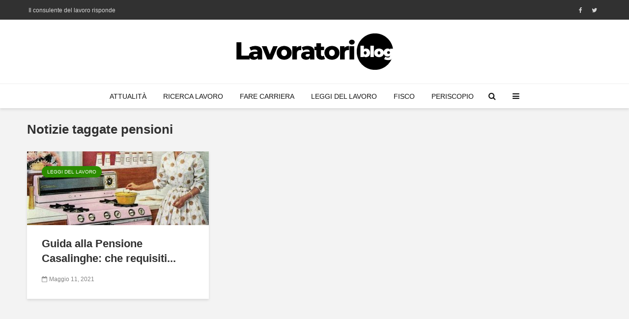

--- FILE ---
content_type: text/html; charset=UTF-8
request_url: https://lavoratori.blog/tag/pensioni/
body_size: 13766
content:
<!DOCTYPE html>
<html lang="it-IT" class="no-js">
<head>
	<meta charset="UTF-8">
	<meta name="viewport" content="width=device-width,initial-scale=1.0">
		<meta name='robots' content='index, follow, max-image-preview:large, max-snippet:-1, max-video-preview:-1' />
	<style>img:is([sizes="auto" i], [sizes^="auto," i]) { contain-intrinsic-size: 3000px 1500px }</style>
	
	<!-- This site is optimized with the Yoast SEO plugin v24.9 - https://yoast.com/wordpress/plugins/seo/ -->
	<title>pensioni - Lavoratori Blog</title>
	<meta name="description" content="News su pensioni: tutti gli aggiornamenti sul tema. Scopri le ultime notizie e tutto quello che devi sapere riguardo pensioni." />
	<link rel="canonical" href="https://lavoratori.blog/tag/pensioni/" />
	<meta property="og:locale" content="it_IT" />
	<meta property="og:type" content="article" />
	<meta property="og:title" content="pensioni - Lavoratori Blog" />
	<meta property="og:description" content="News su pensioni: tutti gli aggiornamenti sul tema. Scopri le ultime notizie e tutto quello che devi sapere riguardo pensioni." />
	<meta property="og:url" content="https://lavoratori.blog/tag/pensioni/" />
	<meta property="og:site_name" content="Lavoratori.Blog" />
	<meta name="twitter:card" content="summary_large_image" />
	<script type="application/ld+json" class="yoast-schema-graph">{"@context":"https://schema.org","@graph":[{"@type":"CollectionPage","@id":"https://lavoratori.blog/tag/pensioni/","url":"https://lavoratori.blog/tag/pensioni/","name":"pensioni - Lavoratori Blog","isPartOf":{"@id":"https://lavoratori.blog/#website"},"primaryImageOfPage":{"@id":"https://lavoratori.blog/tag/pensioni/#primaryimage"},"image":{"@id":"https://lavoratori.blog/tag/pensioni/#primaryimage"},"thumbnailUrl":"https://lavoratori.blog/wp-content/uploads/2021/05/casalinghe.jpg","description":"News su pensioni: tutti gli aggiornamenti sul tema. Scopri le ultime notizie e tutto quello che devi sapere riguardo pensioni.","breadcrumb":{"@id":"https://lavoratori.blog/tag/pensioni/#breadcrumb"},"inLanguage":"it-IT"},{"@type":"ImageObject","inLanguage":"it-IT","@id":"https://lavoratori.blog/tag/pensioni/#primaryimage","url":"https://lavoratori.blog/wp-content/uploads/2021/05/casalinghe.jpg","contentUrl":"https://lavoratori.blog/wp-content/uploads/2021/05/casalinghe.jpg","width":512,"height":384,"caption":"fondo-casalinghe-2021"},{"@type":"BreadcrumbList","@id":"https://lavoratori.blog/tag/pensioni/#breadcrumb","itemListElement":[{"@type":"ListItem","position":1,"name":"Home","item":"https://lavoratori.blog/"},{"@type":"ListItem","position":2,"name":"pensioni"}]},{"@type":"WebSite","@id":"https://lavoratori.blog/#website","url":"https://lavoratori.blog/","name":"Lavoratori.Blog","description":"Il blog sul mondo del lavoro","potentialAction":[{"@type":"SearchAction","target":{"@type":"EntryPoint","urlTemplate":"https://lavoratori.blog/?s={search_term_string}"},"query-input":{"@type":"PropertyValueSpecification","valueRequired":true,"valueName":"search_term_string"}}],"inLanguage":"it-IT"}]}</script>
	<!-- / Yoast SEO plugin. -->


<link rel='dns-prefetch' href='//cdn.iubenda.com' />
<link rel="alternate" type="application/rss+xml" title="Lavoratori.Blog &raquo; Feed" href="https://lavoratori.blog/feed/" />
<link rel="alternate" type="application/rss+xml" title="Lavoratori.Blog &raquo; Feed dei commenti" href="https://lavoratori.blog/comments/feed/" />
<link rel="alternate" type="application/rss+xml" title="Lavoratori.Blog &raquo; pensioni Feed del tag" href="https://lavoratori.blog/tag/pensioni/feed/" />
<script type="text/javascript">
/* <![CDATA[ */
window._wpemojiSettings = {"baseUrl":"https:\/\/s.w.org\/images\/core\/emoji\/16.0.1\/72x72\/","ext":".png","svgUrl":"https:\/\/s.w.org\/images\/core\/emoji\/16.0.1\/svg\/","svgExt":".svg","source":{"concatemoji":"https:\/\/lavoratori.blog\/wp-includes\/js\/wp-emoji-release.min.js?ver=6.8.3"}};
/*! This file is auto-generated */
!function(s,n){var o,i,e;function c(e){try{var t={supportTests:e,timestamp:(new Date).valueOf()};sessionStorage.setItem(o,JSON.stringify(t))}catch(e){}}function p(e,t,n){e.clearRect(0,0,e.canvas.width,e.canvas.height),e.fillText(t,0,0);var t=new Uint32Array(e.getImageData(0,0,e.canvas.width,e.canvas.height).data),a=(e.clearRect(0,0,e.canvas.width,e.canvas.height),e.fillText(n,0,0),new Uint32Array(e.getImageData(0,0,e.canvas.width,e.canvas.height).data));return t.every(function(e,t){return e===a[t]})}function u(e,t){e.clearRect(0,0,e.canvas.width,e.canvas.height),e.fillText(t,0,0);for(var n=e.getImageData(16,16,1,1),a=0;a<n.data.length;a++)if(0!==n.data[a])return!1;return!0}function f(e,t,n,a){switch(t){case"flag":return n(e,"\ud83c\udff3\ufe0f\u200d\u26a7\ufe0f","\ud83c\udff3\ufe0f\u200b\u26a7\ufe0f")?!1:!n(e,"\ud83c\udde8\ud83c\uddf6","\ud83c\udde8\u200b\ud83c\uddf6")&&!n(e,"\ud83c\udff4\udb40\udc67\udb40\udc62\udb40\udc65\udb40\udc6e\udb40\udc67\udb40\udc7f","\ud83c\udff4\u200b\udb40\udc67\u200b\udb40\udc62\u200b\udb40\udc65\u200b\udb40\udc6e\u200b\udb40\udc67\u200b\udb40\udc7f");case"emoji":return!a(e,"\ud83e\udedf")}return!1}function g(e,t,n,a){var r="undefined"!=typeof WorkerGlobalScope&&self instanceof WorkerGlobalScope?new OffscreenCanvas(300,150):s.createElement("canvas"),o=r.getContext("2d",{willReadFrequently:!0}),i=(o.textBaseline="top",o.font="600 32px Arial",{});return e.forEach(function(e){i[e]=t(o,e,n,a)}),i}function t(e){var t=s.createElement("script");t.src=e,t.defer=!0,s.head.appendChild(t)}"undefined"!=typeof Promise&&(o="wpEmojiSettingsSupports",i=["flag","emoji"],n.supports={everything:!0,everythingExceptFlag:!0},e=new Promise(function(e){s.addEventListener("DOMContentLoaded",e,{once:!0})}),new Promise(function(t){var n=function(){try{var e=JSON.parse(sessionStorage.getItem(o));if("object"==typeof e&&"number"==typeof e.timestamp&&(new Date).valueOf()<e.timestamp+604800&&"object"==typeof e.supportTests)return e.supportTests}catch(e){}return null}();if(!n){if("undefined"!=typeof Worker&&"undefined"!=typeof OffscreenCanvas&&"undefined"!=typeof URL&&URL.createObjectURL&&"undefined"!=typeof Blob)try{var e="postMessage("+g.toString()+"("+[JSON.stringify(i),f.toString(),p.toString(),u.toString()].join(",")+"));",a=new Blob([e],{type:"text/javascript"}),r=new Worker(URL.createObjectURL(a),{name:"wpTestEmojiSupports"});return void(r.onmessage=function(e){c(n=e.data),r.terminate(),t(n)})}catch(e){}c(n=g(i,f,p,u))}t(n)}).then(function(e){for(var t in e)n.supports[t]=e[t],n.supports.everything=n.supports.everything&&n.supports[t],"flag"!==t&&(n.supports.everythingExceptFlag=n.supports.everythingExceptFlag&&n.supports[t]);n.supports.everythingExceptFlag=n.supports.everythingExceptFlag&&!n.supports.flag,n.DOMReady=!1,n.readyCallback=function(){n.DOMReady=!0}}).then(function(){return e}).then(function(){var e;n.supports.everything||(n.readyCallback(),(e=n.source||{}).concatemoji?t(e.concatemoji):e.wpemoji&&e.twemoji&&(t(e.twemoji),t(e.wpemoji)))}))}((window,document),window._wpemojiSettings);
/* ]]> */
</script>
<style id='wp-emoji-styles-inline-css' type='text/css'>

	img.wp-smiley, img.emoji {
		display: inline !important;
		border: none !important;
		box-shadow: none !important;
		height: 1em !important;
		width: 1em !important;
		margin: 0 0.07em !important;
		vertical-align: -0.1em !important;
		background: none !important;
		padding: 0 !important;
	}
</style>
<link rel='stylesheet' id='wp-block-library-css' href='https://lavoratori.blog/wp-includes/css/dist/block-library/style.min.css?ver=6.8.3' type='text/css' media='all' />
<style id='classic-theme-styles-inline-css' type='text/css'>
/*! This file is auto-generated */
.wp-block-button__link{color:#fff;background-color:#32373c;border-radius:9999px;box-shadow:none;text-decoration:none;padding:calc(.667em + 2px) calc(1.333em + 2px);font-size:1.125em}.wp-block-file__button{background:#32373c;color:#fff;text-decoration:none}
</style>
<link rel='stylesheet' id='quads-style-css-css' href='https://lavoratori.blog/wp-content/plugins/quick-adsense-reloaded/includes/gutenberg/dist/blocks.style.build.css?ver=2.0.89' type='text/css' media='all' />
<style id='global-styles-inline-css' type='text/css'>
:root{--wp--preset--aspect-ratio--square: 1;--wp--preset--aspect-ratio--4-3: 4/3;--wp--preset--aspect-ratio--3-4: 3/4;--wp--preset--aspect-ratio--3-2: 3/2;--wp--preset--aspect-ratio--2-3: 2/3;--wp--preset--aspect-ratio--16-9: 16/9;--wp--preset--aspect-ratio--9-16: 9/16;--wp--preset--color--black: #000000;--wp--preset--color--cyan-bluish-gray: #abb8c3;--wp--preset--color--white: #ffffff;--wp--preset--color--pale-pink: #f78da7;--wp--preset--color--vivid-red: #cf2e2e;--wp--preset--color--luminous-vivid-orange: #ff6900;--wp--preset--color--luminous-vivid-amber: #fcb900;--wp--preset--color--light-green-cyan: #7bdcb5;--wp--preset--color--vivid-green-cyan: #00d084;--wp--preset--color--pale-cyan-blue: #8ed1fc;--wp--preset--color--vivid-cyan-blue: #0693e3;--wp--preset--color--vivid-purple: #9b51e0;--wp--preset--color--gridlove-acc: #2c8c00;--wp--preset--color--gridlove-meta: #818181;--wp--preset--color--gridlove-txt: #5e5e5e;--wp--preset--color--gridlove-bg: #ffffff;--wp--preset--color--gridlove-highlight-acc: #ffffff;--wp--preset--color--gridlove-highlight-txt: #ffffff;--wp--preset--color--gridlove-highlight-bg: #2c8c00;--wp--preset--gradient--vivid-cyan-blue-to-vivid-purple: linear-gradient(135deg,rgba(6,147,227,1) 0%,rgb(155,81,224) 100%);--wp--preset--gradient--light-green-cyan-to-vivid-green-cyan: linear-gradient(135deg,rgb(122,220,180) 0%,rgb(0,208,130) 100%);--wp--preset--gradient--luminous-vivid-amber-to-luminous-vivid-orange: linear-gradient(135deg,rgba(252,185,0,1) 0%,rgba(255,105,0,1) 100%);--wp--preset--gradient--luminous-vivid-orange-to-vivid-red: linear-gradient(135deg,rgba(255,105,0,1) 0%,rgb(207,46,46) 100%);--wp--preset--gradient--very-light-gray-to-cyan-bluish-gray: linear-gradient(135deg,rgb(238,238,238) 0%,rgb(169,184,195) 100%);--wp--preset--gradient--cool-to-warm-spectrum: linear-gradient(135deg,rgb(74,234,220) 0%,rgb(151,120,209) 20%,rgb(207,42,186) 40%,rgb(238,44,130) 60%,rgb(251,105,98) 80%,rgb(254,248,76) 100%);--wp--preset--gradient--blush-light-purple: linear-gradient(135deg,rgb(255,206,236) 0%,rgb(152,150,240) 100%);--wp--preset--gradient--blush-bordeaux: linear-gradient(135deg,rgb(254,205,165) 0%,rgb(254,45,45) 50%,rgb(107,0,62) 100%);--wp--preset--gradient--luminous-dusk: linear-gradient(135deg,rgb(255,203,112) 0%,rgb(199,81,192) 50%,rgb(65,88,208) 100%);--wp--preset--gradient--pale-ocean: linear-gradient(135deg,rgb(255,245,203) 0%,rgb(182,227,212) 50%,rgb(51,167,181) 100%);--wp--preset--gradient--electric-grass: linear-gradient(135deg,rgb(202,248,128) 0%,rgb(113,206,126) 100%);--wp--preset--gradient--midnight: linear-gradient(135deg,rgb(2,3,129) 0%,rgb(40,116,252) 100%);--wp--preset--font-size--small: 12.8px;--wp--preset--font-size--medium: 20px;--wp--preset--font-size--large: 20.8px;--wp--preset--font-size--x-large: 42px;--wp--preset--font-size--normal: 16px;--wp--preset--font-size--huge: 27.2px;--wp--preset--spacing--20: 0.44rem;--wp--preset--spacing--30: 0.67rem;--wp--preset--spacing--40: 1rem;--wp--preset--spacing--50: 1.5rem;--wp--preset--spacing--60: 2.25rem;--wp--preset--spacing--70: 3.38rem;--wp--preset--spacing--80: 5.06rem;--wp--preset--shadow--natural: 6px 6px 9px rgba(0, 0, 0, 0.2);--wp--preset--shadow--deep: 12px 12px 50px rgba(0, 0, 0, 0.4);--wp--preset--shadow--sharp: 6px 6px 0px rgba(0, 0, 0, 0.2);--wp--preset--shadow--outlined: 6px 6px 0px -3px rgba(255, 255, 255, 1), 6px 6px rgba(0, 0, 0, 1);--wp--preset--shadow--crisp: 6px 6px 0px rgba(0, 0, 0, 1);}:where(.is-layout-flex){gap: 0.5em;}:where(.is-layout-grid){gap: 0.5em;}body .is-layout-flex{display: flex;}.is-layout-flex{flex-wrap: wrap;align-items: center;}.is-layout-flex > :is(*, div){margin: 0;}body .is-layout-grid{display: grid;}.is-layout-grid > :is(*, div){margin: 0;}:where(.wp-block-columns.is-layout-flex){gap: 2em;}:where(.wp-block-columns.is-layout-grid){gap: 2em;}:where(.wp-block-post-template.is-layout-flex){gap: 1.25em;}:where(.wp-block-post-template.is-layout-grid){gap: 1.25em;}.has-black-color{color: var(--wp--preset--color--black) !important;}.has-cyan-bluish-gray-color{color: var(--wp--preset--color--cyan-bluish-gray) !important;}.has-white-color{color: var(--wp--preset--color--white) !important;}.has-pale-pink-color{color: var(--wp--preset--color--pale-pink) !important;}.has-vivid-red-color{color: var(--wp--preset--color--vivid-red) !important;}.has-luminous-vivid-orange-color{color: var(--wp--preset--color--luminous-vivid-orange) !important;}.has-luminous-vivid-amber-color{color: var(--wp--preset--color--luminous-vivid-amber) !important;}.has-light-green-cyan-color{color: var(--wp--preset--color--light-green-cyan) !important;}.has-vivid-green-cyan-color{color: var(--wp--preset--color--vivid-green-cyan) !important;}.has-pale-cyan-blue-color{color: var(--wp--preset--color--pale-cyan-blue) !important;}.has-vivid-cyan-blue-color{color: var(--wp--preset--color--vivid-cyan-blue) !important;}.has-vivid-purple-color{color: var(--wp--preset--color--vivid-purple) !important;}.has-black-background-color{background-color: var(--wp--preset--color--black) !important;}.has-cyan-bluish-gray-background-color{background-color: var(--wp--preset--color--cyan-bluish-gray) !important;}.has-white-background-color{background-color: var(--wp--preset--color--white) !important;}.has-pale-pink-background-color{background-color: var(--wp--preset--color--pale-pink) !important;}.has-vivid-red-background-color{background-color: var(--wp--preset--color--vivid-red) !important;}.has-luminous-vivid-orange-background-color{background-color: var(--wp--preset--color--luminous-vivid-orange) !important;}.has-luminous-vivid-amber-background-color{background-color: var(--wp--preset--color--luminous-vivid-amber) !important;}.has-light-green-cyan-background-color{background-color: var(--wp--preset--color--light-green-cyan) !important;}.has-vivid-green-cyan-background-color{background-color: var(--wp--preset--color--vivid-green-cyan) !important;}.has-pale-cyan-blue-background-color{background-color: var(--wp--preset--color--pale-cyan-blue) !important;}.has-vivid-cyan-blue-background-color{background-color: var(--wp--preset--color--vivid-cyan-blue) !important;}.has-vivid-purple-background-color{background-color: var(--wp--preset--color--vivid-purple) !important;}.has-black-border-color{border-color: var(--wp--preset--color--black) !important;}.has-cyan-bluish-gray-border-color{border-color: var(--wp--preset--color--cyan-bluish-gray) !important;}.has-white-border-color{border-color: var(--wp--preset--color--white) !important;}.has-pale-pink-border-color{border-color: var(--wp--preset--color--pale-pink) !important;}.has-vivid-red-border-color{border-color: var(--wp--preset--color--vivid-red) !important;}.has-luminous-vivid-orange-border-color{border-color: var(--wp--preset--color--luminous-vivid-orange) !important;}.has-luminous-vivid-amber-border-color{border-color: var(--wp--preset--color--luminous-vivid-amber) !important;}.has-light-green-cyan-border-color{border-color: var(--wp--preset--color--light-green-cyan) !important;}.has-vivid-green-cyan-border-color{border-color: var(--wp--preset--color--vivid-green-cyan) !important;}.has-pale-cyan-blue-border-color{border-color: var(--wp--preset--color--pale-cyan-blue) !important;}.has-vivid-cyan-blue-border-color{border-color: var(--wp--preset--color--vivid-cyan-blue) !important;}.has-vivid-purple-border-color{border-color: var(--wp--preset--color--vivid-purple) !important;}.has-vivid-cyan-blue-to-vivid-purple-gradient-background{background: var(--wp--preset--gradient--vivid-cyan-blue-to-vivid-purple) !important;}.has-light-green-cyan-to-vivid-green-cyan-gradient-background{background: var(--wp--preset--gradient--light-green-cyan-to-vivid-green-cyan) !important;}.has-luminous-vivid-amber-to-luminous-vivid-orange-gradient-background{background: var(--wp--preset--gradient--luminous-vivid-amber-to-luminous-vivid-orange) !important;}.has-luminous-vivid-orange-to-vivid-red-gradient-background{background: var(--wp--preset--gradient--luminous-vivid-orange-to-vivid-red) !important;}.has-very-light-gray-to-cyan-bluish-gray-gradient-background{background: var(--wp--preset--gradient--very-light-gray-to-cyan-bluish-gray) !important;}.has-cool-to-warm-spectrum-gradient-background{background: var(--wp--preset--gradient--cool-to-warm-spectrum) !important;}.has-blush-light-purple-gradient-background{background: var(--wp--preset--gradient--blush-light-purple) !important;}.has-blush-bordeaux-gradient-background{background: var(--wp--preset--gradient--blush-bordeaux) !important;}.has-luminous-dusk-gradient-background{background: var(--wp--preset--gradient--luminous-dusk) !important;}.has-pale-ocean-gradient-background{background: var(--wp--preset--gradient--pale-ocean) !important;}.has-electric-grass-gradient-background{background: var(--wp--preset--gradient--electric-grass) !important;}.has-midnight-gradient-background{background: var(--wp--preset--gradient--midnight) !important;}.has-small-font-size{font-size: var(--wp--preset--font-size--small) !important;}.has-medium-font-size{font-size: var(--wp--preset--font-size--medium) !important;}.has-large-font-size{font-size: var(--wp--preset--font-size--large) !important;}.has-x-large-font-size{font-size: var(--wp--preset--font-size--x-large) !important;}
:where(.wp-block-post-template.is-layout-flex){gap: 1.25em;}:where(.wp-block-post-template.is-layout-grid){gap: 1.25em;}
:where(.wp-block-columns.is-layout-flex){gap: 2em;}:where(.wp-block-columns.is-layout-grid){gap: 2em;}
:root :where(.wp-block-pullquote){font-size: 1.5em;line-height: 1.6;}
</style>
<link rel='stylesheet' id='contact-form-7-css' href='https://lavoratori.blog/wp-content/plugins/contact-form-7/includes/css/styles.css?ver=6.0.6' type='text/css' media='all' />
<link rel='stylesheet' id='mks_shortcodes_simple_line_icons-css' href='https://lavoratori.blog/wp-content/plugins/meks-flexible-shortcodes/css/simple-line/simple-line-icons.css?ver=1.3.6' type='text/css' media='screen' />
<link rel='stylesheet' id='mks_shortcodes_css-css' href='https://lavoratori.blog/wp-content/plugins/meks-flexible-shortcodes/css/style.css?ver=1.3.6' type='text/css' media='screen' />
<link rel='stylesheet' id='ez-toc-css' href='https://lavoratori.blog/wp-content/plugins/easy-table-of-contents/assets/css/screen.min.css?ver=2.0.73' type='text/css' media='all' />
<style id='ez-toc-inline-css' type='text/css'>
div#ez-toc-container .ez-toc-title {font-size: 100%;}div#ez-toc-container .ez-toc-title {font-weight: 700;}div#ez-toc-container ul li {font-size: 95%;}div#ez-toc-container ul li {font-weight: 500;}div#ez-toc-container nav ul ul li {font-size: 90%;}div#ez-toc-container {width: 100%;}
.ez-toc-container-direction {direction: ltr;}.ez-toc-counter ul{counter-reset: item ;}.ez-toc-counter nav ul li a::before {content: counters(item, '.', decimal) '. ';display: inline-block;counter-increment: item;flex-grow: 0;flex-shrink: 0;margin-right: .2em; float: left; }.ez-toc-widget-direction {direction: ltr;}.ez-toc-widget-container ul{counter-reset: item ;}.ez-toc-widget-container nav ul li a::before {content: counters(item, '.', decimal) '. ';display: inline-block;counter-increment: item;flex-grow: 0;flex-shrink: 0;margin-right: .2em; float: left; }
</style>
<link rel='stylesheet' id='gridlove-main-css' href='https://lavoratori.blog/wp-content/themes/gridlove/assets/css/min.css?ver=2.1.2' type='text/css' media='all' />
<style id='gridlove-main-inline-css' type='text/css'>
body{font-size: 16px;}h1, .h1 {font-size: 40px;}h2, .h2,.col-lg-12 .gridlove-post-b .h3 {font-size: 26px;}h3, .h3 {font-size: 22px;}h4, .h4 {font-size: 20px;}h5, .h5 {font-size: 18px;}h6, .h6 {font-size: 16px;}.widget, .gridlove-header-responsive .sub-menu, .gridlove-site-header .sub-menu{font-size: 14px;}.gridlove-main-navigation {font-size: 14px;}.gridlove-post {font-size: 16px;}body{background-color: #f3f3f3;color: #5e5e5e;font-family: Arial, Helvetica, sans-serif;font-weight: 400;}h1, h2, h3, h4, h5, h6,.h1, .h2, .h3, .h4, .h5, .h6,blockquote,thead td,.comment-author b,q:before,#bbpress-forums .bbp-forum-title, #bbpress-forums .bbp-topic-permalink{color: #313131;font-family: Tahoma,Geneva, sans-serif;font-weight: 700;}.gridlove-main-nav a,.gridlove-posts-widget a{font-family: Arial, Helvetica, sans-serif;font-weight: 400;}.gridlove-header-top{background-color: #313131;color: #dddddd;}.gridlove-header-top a{color: #dddddd;}.gridlove-header-top a:hover{color: #ffffff;}.gridlove-header-wrapper,.gridlove-header-middle .sub-menu,.gridlove-header-responsive,.gridlove-header-responsive .sub-menu{background-color:#ffffff; }.gridlove-header-middle,.gridlove-header-middle a,.gridlove-header-responsive,.gridlove-header-responsive a{color: #111111;}.gridlove-header-middle a:hover,.gridlove-header-middle .gridlove-sidebar-action:hover,.gridlove-header-middle .gridlove-actions-button > span:hover,.gridlove-header-middle .current_page_item > a,.gridlove-header-middle .current_page_ancestor > a,.gridlove-header-middle .current-menu-item > a,.gridlove-header-middle .current-menu-ancestor > a,.gridlove-header-middle .gridlove-category-menu article:hover a,.gridlove-header-responsive a:hover{color: #009cff;}.gridlove-header-middle .active>span,.gridlove-header-middle .gridlove-main-nav>li.menu-item-has-children:hover>a,.gridlove-header-middle .gridlove-social-icons:hover>span,.gridlove-header-responsive .active>span{background-color: rgba(17,17,17,0.05)}.gridlove-header-middle .gridlove-button-search{background-color: #009cff;}.gridlove-header-middle .gridlove-search-form input{border-color: rgba(17,17,17,0.1)}.gridlove-header-middle .sub-menu,.gridlove-header-responsive .sub-menu{border-top: 1px solid rgba(17,17,17,0.05)}.gridlove-header-middle{height: 130px;}.gridlove-logo{max-height: 130px;}.gridlove-branding-bg{background:#f0233b;}.gridlove-header-responsive .gridlove-actions-button:hover >span{color:#009cff;}.gridlove-sidebar-action .gridlove-bars:before,.gridlove-sidebar-action .gridlove-bars:after{background:#111111;}.gridlove-sidebar-action:hover .gridlove-bars:before,.gridlove-sidebar-action:hover .gridlove-bars:after{background:#009cff;}.gridlove-sidebar-action .gridlove-bars{border-color: #111111;}.gridlove-sidebar-action:hover .gridlove-bars{border-color:#009cff;}.gridlove-header-bottom .sub-menu{ background-color:#ffffff;}.gridlove-header-bottom .sub-menu a{color:#111111;}.gridlove-header-bottom .sub-menu a:hover,.gridlove-header-bottom .gridlove-category-menu article:hover a{color:#009cff;}.gridlove-header-bottom{background-color:#ffffff;}.gridlove-header-bottom,.gridlove-header-bottom a{color: #111111;}.gridlove-header-bottom a:hover,.gridlove-header-bottom .gridlove-sidebar-action:hover,.gridlove-header-bottom .gridlove-actions-button > span:hover,.gridlove-header-bottom .current_page_item > a,.gridlove-header-bottom .current_page_ancestor > a,.gridlove-header-bottom .current-menu-item > a,.gridlove-header-bottom .current-menu-ancestor > a {color: #009cff;}.gridlove-header-bottom .active>span,.gridlove-header-bottom .gridlove-main-nav>li.menu-item-has-children:hover>a,.gridlove-header-bottom .gridlove-social-icons:hover>span{background-color: rgba(17,17,17,0.05)}.gridlove-header-bottom .gridlove-search-form input{border-color: rgba(17,17,17,0.1)}.gridlove-header-bottom,.gridlove-header-bottom .sub-menu{border-top: 1px solid rgba(17,17,17,0.07)}.gridlove-header-bottom .gridlove-button-search{background-color: #009cff;}.gridlove-header-sticky,.gridlove-header-sticky .sub-menu{background-color:#ffffff; }.gridlove-header-sticky,.gridlove-header-sticky a{color: #111111;}.gridlove-header-sticky a:hover,.gridlove-header-sticky .gridlove-sidebar-action:hover,.gridlove-header-sticky .gridlove-actions-button > span:hover,.gridlove-header-sticky .current_page_item > a,.gridlove-header-sticky .current_page_ancestor > a,.gridlove-header-sticky .current-menu-item > a,.gridlove-header-sticky .current-menu-ancestor > a,.gridlove-header-sticky .gridlove-category-menu article:hover a{color: #009cff;}.gridlove-header-sticky .active>span,.gridlove-header-sticky .gridlove-main-nav>li.menu-item-has-children:hover>a,.gridlove-header-sticky .gridlove-social-icons:hover>span{background-color: rgba(17,17,17,0.05)}.gridlove-header-sticky .gridlove-search-form input{border-color: rgba(17,17,17,0.1)}.gridlove-header-sticky .sub-menu{border-top: 1px solid rgba(17,17,17,0.05)}.gridlove-header-sticky .gridlove-button-search{background-color: #009cff;}.gridlove-cover-area,.gridlove-cover{height:500px; }.gridlove-cover-area .gridlove-cover-bg img{width:1500px; }.gridlove-box,#disqus_thread{background: #ffffff;}a{color: #5e5e5e;}.entry-title a{ color: #313131;}a:hover,.comment-reply-link,#cancel-comment-reply-link,.gridlove-box .entry-title a:hover,.gridlove-posts-widget article:hover a{color: #2c8c00;}.entry-content p a,.widget_text a,.entry-content ul a,.entry-content ol a,.gridlove-text-module-content p a{color: #2c8c00; border-color: rgba(44,140,0,0.8);}.entry-content p a:hover,.widget_text a:hover,.entry-content ul a:hover,.entry-content ol a:hover,.gridlove-text-module-content p a:hover{border-bottom: 1px solid transparent;}.comment-reply-link:hover,.gallery .gallery-item a:after, .wp-block-gallery .blocks-gallery-item a:after,.wp-block-gallery figure a:after,.entry-content a.gridlove-popup-img {color: #5e5e5e; }.gridlove-post-b .box-col-b:only-child .entry-title a,.gridlove-post-d .entry-overlay:only-child .entry-title a{color: #313131;}.gridlove-post-b .box-col-b:only-child .entry-title a:hover,.gridlove-post-d .entry-overlay:only-child .entry-title a:hover,.gridlove-content .entry-header .gridlove-breadcrumbs a,.gridlove-content .entry-header .gridlove-breadcrumbs a:hover,.module-header .gridlove-breadcrumbs a,.module-header .gridlove-breadcrumbs a:hover { color: #2c8c00; }.gridlove-post-b .box-col-b:only-child .meta-item,.gridlove-post-b .box-col-b:only-child .entry-meta a,.gridlove-post-b .box-col-b:only-child .entry-meta span,.gridlove-post-d .entry-overlay:only-child .meta-item,.gridlove-post-d .entry-overlay:only-child .entry-meta a,.gridlove-post-d .entry-overlay:only-child .entry-meta span {color: #818181;}.entry-meta .meta-item, .entry-meta a, .entry-meta span,.comment-metadata a{color: #818181;}blockquote{color: rgba(49,49,49,0.8);}blockquote:before{color: rgba(49,49,49,0.15);}.entry-meta a:hover{color: #313131;}.widget_tag_cloud a,.entry-tags a,.entry-content .wp-block-tag-cloud a{ background: rgba(94,94,94,0.1); color: #5e5e5e; }.submit,.gridlove-button,.mks_autor_link_wrap a,.mks_read_more a,input[type="submit"],button[type="submit"],.gridlove-cat, .gridlove-pill,.gridlove-button-search,body div.wpforms-container-full .wpforms-form input[type=submit], body div.wpforms-container-full .wpforms-form button[type=submit], body div.wpforms-container-full .wpforms-form .wpforms-page-button,.add_to_cart_button{color:#FFF;background-color: #2c8c00;}body div.wpforms-container-full .wpforms-form input[type=submit]:hover, body div.wpforms-container-full .wpforms-form input[type=submit]:focus, body div.wpforms-container-full .wpforms-form input[type=submit]:active, body div.wpforms-container-full .wpforms-form button[type=submit]:hover, body div.wpforms-container-full .wpforms-form button[type=submit]:focus, body div.wpforms-container-full .wpforms-form button[type=submit]:active, body div.wpforms-container-full .wpforms-form .wpforms-page-button:hover, body div.wpforms-container-full .wpforms-form .wpforms-page-button:active, body div.wpforms-container-full .wpforms-form .wpforms-page-button:focus {color:#FFF;background-color: #2c8c00;}.wp-block-button__link{background-color: #2c8c00; }.gridlove-button:hover,.add_to_cart_button:hover{color:#FFF;}.gridlove-share a:hover{background:rgba(17, 17, 17, .8);color:#FFF;}.gridlove-pill:hover,.gridlove-author-links a:hover,.entry-category a:hover{background: #111;color: #FFF;}.gridlove-cover-content .entry-category a:hover,.entry-overlay .entry-category a:hover,.gridlove-highlight .entry-category a:hover,.gridlove-box.gridlove-post-d .entry-overlay .entry-category a:hover,.gridlove-post-a .entry-category a:hover,.gridlove-highlight .gridlove-format-icon{background: #FFF;color: #111;}.gridlove-author, .gridlove-prev-next-nav,.comment .comment-respond{border-color: rgba(94,94,94,0.1);}.gridlove-load-more a,.gridlove-pagination .gridlove-next a,.gridlove-pagination .gridlove-prev a,.gridlove-pagination .next,.gridlove-pagination .prev,.gridlove-infinite-scroll a,.double-bounce1, .double-bounce2,.gridlove-link-pages > span,.module-actions ul.page-numbers span.page-numbers{color:#FFF;background-color: #2c8c00;}.gridlove-pagination .current{background-color:rgba(94,94,94,0.1);}.gridlove-highlight{background: #2c8c00;}.gridlove-highlight,.gridlove-highlight h4,.gridlove-highlight a{color: #ffffff;}.gridlove-highlight .entry-meta .meta-item, .gridlove-highlight .entry-meta a, .gridlove-highlight .entry-meta span,.gridlove-highlight p{color: rgba(255,255,255,0.8);}.gridlove-highlight .gridlove-author-links .fa-link,.gridlove-highlight .gridlove_category_widget .gridlove-full-color li a:after{background: #ffffff;}.gridlove-highlight .entry-meta a:hover{color: #ffffff;}.gridlove-highlight.gridlove-post-d .entry-image a:after{background-color: rgba(44,140,0,0.7);}.gridlove-highlight.gridlove-post-d:hover .entry-image a:after{background-color: rgba(44,140,0,0.9);}.gridlove-highlight.gridlove-post-a .entry-image:hover>a:after, .gridlove-highlight.gridlove-post-b .entry-image:hover a:after{background-color: rgba(44,140,0,0.2);}.gridlove-highlight .gridlove-slider-controls > div{background-color: rgba(255,255,255,0.1);color: #ffffff; }.gridlove-highlight .gridlove-slider-controls > div:hover{background-color: rgba(255,255,255,0.3);color: #ffffff; }.gridlove-highlight.gridlove-box .entry-title a:hover{color: #ffffff;}.gridlove-highlight.widget_meta a, .gridlove-highlight.widget_recent_entries li, .gridlove-highlight.widget_recent_comments li, .gridlove-highlight.widget_nav_menu a, .gridlove-highlight.widget_archive li, .gridlove-highlight.widget_pages a{border-color: rgba(255,255,255,0.1);}.gridlove-cover-content .entry-meta .meta-item, .gridlove-cover-content .entry-meta a, .gridlove-cover-content .entry-meta span,.gridlove-cover-area .gridlove-breadcrumbs,.gridlove-cover-area .gridlove-breadcrumbs a,.gridlove-cover-area .gridlove-breadcrumbs .breadcrumb_last,body .gridlove-content .entry-overlay .gridlove-breadcrumbs {color: rgba(255, 255, 255, .8);}.gridlove-cover-content .entry-meta a:hover,.gridlove-cover-area .gridlove-breadcrumbs a:hover {color: rgba(255, 255, 255, 1);}.module-title h2,.module-title .h2{ color: #313131; }.gridlove-action-link,.gridlove-slider-controls > div,.module-actions ul.page-numbers .next.page-numbers,.module-actions ul.page-numbers .prev.page-numbers{background: rgba(49,49,49,0.1); color: #313131; }.gridlove-slider-controls > div:hover,.gridlove-action-link:hover,.module-actions ul.page-numbers .next.page-numbers:hover,.module-actions ul.page-numbers .prev.page-numbers:hover{color: #313131;background: rgba(49,49,49,0.3); }.gridlove-pn-ico,.gridlove-author-links .fa-link{background: rgba(94,94,94,0.1); color: #5e5e5e;}.gridlove-prev-next-nav a:hover .gridlove-pn-ico{background: rgba(44,140,0,1); color: #ffffff;}.widget_meta a,.widget_recent_entries li,.widget_recent_comments li,.widget_nav_menu a,.widget_archive li,.widget_pages a,.widget_categories li,.gridlove_category_widget .gridlove-count-color li,.widget_categories .children li,.widget_archiv .children li{border-color: rgba(94,94,94,0.1);}.widget_recent_entries a:hover,.menu-item-has-children.active > span,.menu-item-has-children.active > a,.gridlove-nav-widget-acordion:hover,.widget_recent_comments .recentcomments a.url:hover{color: #2c8c00;}.widget_recent_comments .url,.post-date,.widget_recent_comments .recentcomments,.gridlove-nav-widget-acordion,.widget_archive li,.rss-date,.widget_categories li,.widget_archive li{color:#818181;}.widget_pages .children,.widget_nav_menu .sub-menu{background:#2c8c00;color:#FFF;}.widget_pages .children a,.widget_nav_menu .sub-menu a,.widget_nav_menu .sub-menu span,.widget_pages .children span{color:#FFF;}.widget_tag_cloud a:hover,.entry-tags a:hover,.entry-content .wp-block-tag-cloud a:hover{background: #2c8c00;color:#FFF;}.gridlove-footer{background: #313131;color: #ffffff;}.gridlove-footer .widget-title{color: #ffffff;}.gridlove-footer a{color: rgba(255,255,255,0.8);}.gridlove-footer a:hover{color: #ffffff;}.gridlove-footer .widget_recent_comments .url, .gridlove-footer .post-date, .gridlove-footer .widget_recent_comments .recentcomments, .gridlove-footer .gridlove-nav-widget-acordion, .gridlove-footer .widget_archive li, .gridlove-footer .rss-date{color: rgba(255,255,255,0.8); }.gridlove-footer .widget_meta a, .gridlove-footer .widget_recent_entries li, .gridlove-footer .widget_recent_comments li, .gridlove-footer .widget_nav_menu a, .gridlove-footer .widget_archive li, .gridlove-footer .widget_pages a,.gridlove-footer table,.gridlove-footer td,.gridlove-footer th,.gridlove-footer .widget_calendar table,.gridlove-footer .widget.widget_categories select,.gridlove-footer .widget_calendar table tfoot tr td{border-color: rgba(255,255,255,0.2);}table,thead,td,th,.widget_calendar table{ border-color: rgba(94,94,94,0.1);}input[type="text"], input[type="email"],input[type="search"], input[type="url"], input[type="tel"], input[type="number"], input[type="date"], input[type="password"], select, textarea{border-color: rgba(94,94,94,0.2);}.gridlove-site-content div.mejs-container .mejs-controls {background-color: rgba(94,94,94,0.1);}body .gridlove-site-content .mejs-controls .mejs-time-rail .mejs-time-current{background: #2c8c00;}body .gridlove-site-content .mejs-video.mejs-container .mejs-controls{background-color: rgba(255,255,255,0.9);}.wp-block-cover .wp-block-cover-image-text, .wp-block-cover .wp-block-cover-text, .wp-block-cover h2, .wp-block-cover-image .wp-block-cover-image-text, .wp-block-cover-image .wp-block-cover-text, .wp-block-cover-image h2{font-family: Tahoma,Geneva, sans-serif;font-weight: 700; }.wp-block-cover-image .wp-block-cover-image-text, .wp-block-cover-image h2{font-size: 26px;}.widget_display_replies li, .widget_display_topics li{ color:#818181; }.has-small-font-size{ font-size: 12px;}.has-large-font-size{ font-size: 20px;}.has-huge-font-size{ font-size: 25px;}@media(min-width: 1024px){.has-small-font-size{ font-size: 12px;}.has-normal-font-size{ font-size: 16px;}.has-large-font-size{ font-size: 20px;}.has-huge-font-size{ font-size: 27px;}}.has-gridlove-acc-background-color{ background-color: #2c8c00;}.has-gridlove-acc-color{ color: #2c8c00;}.has-gridlove-meta-background-color{ background-color: #818181;}.has-gridlove-meta-color{ color: #818181;}.has-gridlove-txt-background-color{ background-color: #5e5e5e;}.has-gridlove-txt-color{ color: #5e5e5e;}.has-gridlove-bg-background-color{ background-color: #ffffff;}.has-gridlove-bg-color{ color: #ffffff;}.has-gridlove-highlight-acc-background-color{ background-color: #ffffff;}.has-gridlove-highlight-acc-color{ color: #ffffff;}.has-gridlove-highlight-txt-background-color{ background-color: #ffffff;}.has-gridlove-highlight-txt-color{ color: #ffffff;}.has-gridlove-highlight-bg-background-color{ background-color: #2c8c00;}.has-gridlove-highlight-bg-color{ color: #2c8c00;}.gridlove-main-navigation{text-transform: uppercase;}.gridlove-cats .gridlove-cat .entry-overlay-wrapper .entry-image:after, .gridlove-cat.gridlove-post-d .entry-image a:after { background-color: rgba(44,140,0,0.7); }.gridlove-cat.gridlove-post-d:hover .entry-image a:after { background-color: rgba(44,140,0,0.9); }
</style>
<link rel='stylesheet' id='gridlove_child_load_scripts-css' href='https://lavoratori.blog/wp-content/themes/gridlove-child/style.css?ver=2.1.2' type='text/css' media='screen' />
<style id='akismet-widget-style-inline-css' type='text/css'>

			.a-stats {
				--akismet-color-mid-green: #357b49;
				--akismet-color-white: #fff;
				--akismet-color-light-grey: #f6f7f7;

				max-width: 350px;
				width: auto;
			}

			.a-stats * {
				all: unset;
				box-sizing: border-box;
			}

			.a-stats strong {
				font-weight: 600;
			}

			.a-stats a.a-stats__link,
			.a-stats a.a-stats__link:visited,
			.a-stats a.a-stats__link:active {
				background: var(--akismet-color-mid-green);
				border: none;
				box-shadow: none;
				border-radius: 8px;
				color: var(--akismet-color-white);
				cursor: pointer;
				display: block;
				font-family: -apple-system, BlinkMacSystemFont, 'Segoe UI', 'Roboto', 'Oxygen-Sans', 'Ubuntu', 'Cantarell', 'Helvetica Neue', sans-serif;
				font-weight: 500;
				padding: 12px;
				text-align: center;
				text-decoration: none;
				transition: all 0.2s ease;
			}

			/* Extra specificity to deal with TwentyTwentyOne focus style */
			.widget .a-stats a.a-stats__link:focus {
				background: var(--akismet-color-mid-green);
				color: var(--akismet-color-white);
				text-decoration: none;
			}

			.a-stats a.a-stats__link:hover {
				filter: brightness(110%);
				box-shadow: 0 4px 12px rgba(0, 0, 0, 0.06), 0 0 2px rgba(0, 0, 0, 0.16);
			}

			.a-stats .count {
				color: var(--akismet-color-white);
				display: block;
				font-size: 1.5em;
				line-height: 1.4;
				padding: 0 13px;
				white-space: nowrap;
			}
		
</style>
<link rel='stylesheet' id='meks-author-widget-css' href='https://lavoratori.blog/wp-content/plugins/meks-smart-author-widget/css/style.css?ver=1.1.5' type='text/css' media='all' />
<link rel='stylesheet' id='meks-social-widget-css' href='https://lavoratori.blog/wp-content/plugins/meks-smart-social-widget/css/style.css?ver=1.6.5' type='text/css' media='all' />
<link rel='stylesheet' id='meks_ess-main-css' href='https://lavoratori.blog/wp-content/plugins/meks-easy-social-share/assets/css/main.css?ver=1.3' type='text/css' media='all' />
<style id='quads-styles-inline-css' type='text/css'>

    .quads-location ins.adsbygoogle {
        background: transparent !important;
    }.quads-location .quads_rotator_img{ opacity:1 !important;}
    .quads.quads_ad_container { display: grid; grid-template-columns: auto; grid-gap: 10px; padding: 10px; }
    .grid_image{animation: fadeIn 0.5s;-webkit-animation: fadeIn 0.5s;-moz-animation: fadeIn 0.5s;
        -o-animation: fadeIn 0.5s;-ms-animation: fadeIn 0.5s;}
    .quads-ad-label { font-size: 12px; text-align: center; color: #333;}
    .quads_click_impression { display: none;} .quads-location, .quads-ads-space{max-width:100%;} @media only screen and (max-width: 480px) { .quads-ads-space, .penci-builder-element .quads-ads-space{max-width:340px;}}
</style>

<script  type="text/javascript" class=" _iub_cs_skip" type="text/javascript" id="iubenda-head-inline-scripts-0">
/* <![CDATA[ */

var _iub = _iub || [];
_iub.csConfiguration = {"invalidateConsentWithoutLog":true,"consentOnContinuedBrowsing":false,"enableTcf":true,"googleAdditionalConsentMode":true,"lang":"it","siteId":1323087,"perPurposeConsent":true,"cookiePolicyId":70998872, "banner":{ "slideDown":false,"acceptButtonDisplay":true,"customizeButtonDisplay":true,"position":"float-center","backgroundOverlay":true,"explicitWithdrawal":true,"closeButtonRejects":true,"listPurposes":true,"acceptButtonCaption":"ACCETTA","customizeButtonCaption":"Opzioni" }};
/* ]]> */
</script>
<script  type="text/javascript" src="//cdn.iubenda.com/cs/tcf/stub-v2.js" class=" _iub_cs_skip" type="text/javascript" src="//cdn.iubenda.com/cs/tcf/stub-v2.js?ver=3.12.2" id="iubenda-head-scripts-0-js"></script>
<script  type="text/javascript" src="//cdn.iubenda.com/cs/tcf/safe-tcf-v2.js" class=" _iub_cs_skip" type="text/javascript" src="//cdn.iubenda.com/cs/tcf/safe-tcf-v2.js?ver=3.12.2" id="iubenda-head-scripts-1-js"></script>
<script  type="text/javascript" src="//cdn.iubenda.com/cs/iubenda_cs.js" charset="UTF-8" async="async" class=" _iub_cs_skip" type="text/javascript" src="//cdn.iubenda.com/cs/iubenda_cs.js?ver=3.12.2" id="iubenda-head-scripts-2-js"></script>
<script type="text/javascript" src="https://lavoratori.blog/wp-includes/js/jquery/jquery.min.js?ver=3.7.1" id="jquery-core-js"></script>
<script type="text/javascript" src="https://lavoratori.blog/wp-includes/js/jquery/jquery-migrate.min.js?ver=3.4.1" id="jquery-migrate-js"></script>
<script type="text/javascript" src="https://lavoratori.blog/wp-content/plugins/wp-quads-pro/assets/js/ads.js?ver=2.0.89" id="quads-ad-ga-js"></script>
<link rel="https://api.w.org/" href="https://lavoratori.blog/wp-json/" /><link rel="alternate" title="JSON" type="application/json" href="https://lavoratori.blog/wp-json/wp/v2/tags/263" /><link rel="EditURI" type="application/rsd+xml" title="RSD" href="https://lavoratori.blog/xmlrpc.php?rsd" />
<meta name="generator" content="WordPress 6.8.3" />
<meta name="generator" content="Redux 4.5.7" /><style type="text/css">.aawp .aawp-tb__row--highlight{background-color:#256aaf;}.aawp .aawp-tb__row--highlight{color:#fff;}.aawp .aawp-tb__row--highlight a{color:#fff;}</style><script src="//pagead2.googlesyndication.com/pagead/js/adsbygoogle.js"></script><script>document.cookie = 'quads_browser_width='+screen.width;</script><!-- Google tag (gtag.js) -->
<script async src="https://www.googletagmanager.com/gtag/js?id=G-2GZMKGEX3N"></script>
<script>
  window.dataLayer = window.dataLayer || [];
  function gtag(){dataLayer.push(arguments);}
  gtag('js', new Date());

  gtag('config', 'G-2GZMKGEX3N');
</script>
<link rel="icon" href="https://lavoratori.blog/wp-content/uploads/2021/03/cropped-favicon-lavoratori-1-100x100.png" sizes="32x32" />
<link rel="icon" href="https://lavoratori.blog/wp-content/uploads/2021/03/cropped-favicon-lavoratori-1-270x270.png" sizes="192x192" />
<link rel="apple-touch-icon" href="https://lavoratori.blog/wp-content/uploads/2021/03/cropped-favicon-lavoratori-1-270x270.png" />
<meta name="msapplication-TileImage" content="https://lavoratori.blog/wp-content/uploads/2021/03/cropped-favicon-lavoratori-1-270x270.png" />
		<style type="text/css" id="wp-custom-css">
			.gridlove-author-desc p
{
	font-size:13px;
}
@media screen and (max-width: 600px) {
  div.entry-content p{
    font-size: 18px;
  }
}

#quads-ad2998 {
    min-height:280px
}

#sidead {
    min-height:600px
}

@media screen and (min-width: 1024px) { .gridlove-sidebar .gridlove-content ..gridlove-share {
    margin-left: auto;
}
}		</style>
		</head>

<body class="archive tag tag-pensioni tag-263 wp-embed-responsive wp-theme-gridlove wp-child-theme-gridlove-child aawp-custom chrome gridlove-v_2_1_2 gridlove-child">

					
			
			
		<header id="header" class="gridlove-site-header hidden-md-down  gridlove-header-shadow">
				
									<div class="gridlove-header-top">
	<div class="container">

					<div class="gridlove-slot-l">
				<nav class="secondary-navigation">	
		<ul id="menu-top-left" class="menu"><li id="menu-item-6427" class="menu-item menu-item-type-post_type menu-item-object-page menu-item-6427"><a href="https://lavoratori.blog/domanda-consulente-lavoro/">Il consulente del lavoro risponde</a></li>
</ul></nav>
  
			</div>
		
		
					<div class="gridlove-slot-r">
				<li>
		<ul id="menu-social" class="gridlove-soc-menu"><li id="menu-item-2427" class="menu-item menu-item-type-custom menu-item-object-custom menu-item-2427"><a href="https://www.facebook.com/lavoratori.blog"><span class="gridlove-social-name">Elemento del menu</span></a></li>
<li id="menu-item-2428" class="menu-item menu-item-type-custom menu-item-object-custom menu-item-2428"><a href="https://twitter.com/lavoratoriblog"><span class="gridlove-social-name">Elemento del menu</span></a></li>
</ul></li>
 
			</div>
			</div>				
</div>				
				<div class="gridlove-header-4">
	<div class="gridlove-header-wrapper">
	<div class="gridlove-header-middle">
		<div class="gridlove-slot-c">
			
<div class="gridlove-site-branding  ">
			<span class="site-title h1"><a href="https://lavoratori.blog/" rel="home"><img class="gridlove-logo" src="https://lavoratori.blog/wp-content/uploads/2021/03/logo-lavoratori.png" alt="Lavoratori.Blog"></a></span>
	
	
</div>

		</div>
	</div>
	</div>
	<div class="gridlove-header-bottom">
		<div class="gridlove-slot-c">
			<nav class="gridlove-main-navigation">	
				<ul id="menu-principale" class="gridlove-main-nav gridlove-menu"><li id="menu-item-2422" class="menu-item menu-item-type-taxonomy menu-item-object-category menu-item-2422"><a href="https://lavoratori.blog/category/attualita/">Attualità</a></li>
<li id="menu-item-2423" class="menu-item menu-item-type-taxonomy menu-item-object-category menu-item-2423"><a href="https://lavoratori.blog/category/ricerca-lavoro/">Ricerca lavoro</a></li>
<li id="menu-item-2421" class="menu-item menu-item-type-taxonomy menu-item-object-category menu-item-2421"><a href="https://lavoratori.blog/category/fare-carriera/">Fare carriera</a></li>
<li id="menu-item-2424" class="menu-item menu-item-type-taxonomy menu-item-object-category menu-item-has-children menu-item-2424"><a href="https://lavoratori.blog/category/leggi-del-lavoro/">Leggi del lavoro</a>
<ul class="sub-menu">
	<li id="menu-item-6518" class="menu-item menu-item-type-taxonomy menu-item-object-category menu-item-6518"><a href="https://lavoratori.blog/category/consulente-lavoro-risponde/">Il Consulente del Lavoro risponde</a></li>
</ul>
</li>
<li id="menu-item-2425" class="menu-item menu-item-type-taxonomy menu-item-object-category menu-item-2425"><a href="https://lavoratori.blog/category/fisco/">Fisco</a></li>
<li id="menu-item-2426" class="menu-item menu-item-type-post_type menu-item-object-page menu-item-2426"><a href="https://lavoratori.blog/periscopio/">Periscopio</a></li>
</ul>	</nav>				<ul class="gridlove-actions gridlove-menu">
					<li class="gridlove-actions-button gridlove-action-search">
	<span>
		<i class="fa fa-search"></i>
	</span>
	<ul class="sub-menu">
		<li>
			<form class="gridlove-search-form" action="https://lavoratori.blog/" method="get"><input name="s" type="text" value="" placeholder="Cerca..." /><button type="submit" class="gridlove-button-search">Cerca</button></form>		</li>
	</ul>
</li>					<li class="gridlove-actions-button">
	<span class="gridlove-sidebar-action">
		<i class="fa fa-bars"></i>
	</span>
</li>			</ul>
		</div>
	</div>
</div>
				
		</header>

		<div id="gridlove-header-responsive" class="gridlove-header-responsive hidden-lg-up">

	<div class="container">
		
		<div class="gridlove-site-branding mini">
		<span class="site-title h1"><a href="https://lavoratori.blog/" rel="home"><img class="gridlove-logo-mini" src="https://lavoratori.blog/wp-content/uploads/2021/03/logo-lavoratori-mobile.png" alt="Lavoratori.Blog"></a></span>
</div>
		<ul class="gridlove-actions gridlove-menu">

								<li class="gridlove-actions-button gridlove-action-search">
	<span>
		<i class="fa fa-search"></i>
	</span>
	<ul class="sub-menu">
		<li>
			<form class="gridlove-search-form" action="https://lavoratori.blog/" method="get"><input name="s" type="text" value="" placeholder="Cerca..." /><button type="submit" class="gridlove-button-search">Cerca</button></form>		</li>
	</ul>
</li>							<li class="gridlove-actions-button">
	<span class="gridlove-sidebar-action">
		<i class="fa fa-bars"></i>
	</span>
</li>				
	
</ul>
	</div>

</div>

		
	


    <div id="content" class="gridlove-site-content container">

        <div class="gridlove-module module-type-posts ">
            <div class="module-header"><div class="module-title"><h1 class="h2">Notizie taggate pensioni</h1></div></div>
            <div class="row gridlove-posts">

                
                                        
                    
                        
                        
                        
                                                <div class="col-lg-4 col-md-6 col-sm-12 layout-simple">
                                                        <article class="gridlove-post gridlove-post-a gridlove-box  post-3392 post type-post status-publish format-standard has-post-thumbnail hentry category-fisco category-leggi-del-lavoro tag-inps tag-pensioni tag-spid">

            <div class="entry-image">
            <a href="https://lavoratori.blog/pensione-casalinghe-2021/" title="Guida alla Pensione Casalinghe: che requisiti avere e come fare domanda"><img width="370" height="150" src="https://lavoratori.blog/wp-content/uploads/2021/05/casalinghe-370x150.jpg" class="attachment-gridlove-a4 size-gridlove-a4 wp-post-image" alt="fondo-casalinghe-2021" /></a>
            <div class="entry-category">
                                                    
                                    <a href="https://lavoratori.blog/category/leggi-del-lavoro/" class="gridlove-cat gridlove-cat-152">Leggi del lavoro</a>                            </div>
        </div>
    

    <div class="box-inner-p">
        <div class="box-inner-ellipsis">
            <h2 class="entry-title h3"><a href="https://lavoratori.blog/pensione-casalinghe-2021/">Guida alla Pensione Casalinghe: che requisiti avere e come fare domanda</a></h2>        </div>

        
                    <div class="entry-meta"><div class="meta-item meta-date"><span class="updated">Maggio 11, 2021</span></div></div>
            </div>

</article>                        </div>
                        
                        
                    
                    
                    
                
            </div>

        </div>

        
    </div>



	
	
	<div id="footer" class="gridlove-footer">

		
				<div class="container">
					<div class="row">
						
													<div class="col-lg-4 col-md-6 col-sm-12">
																	<div id="custom_html-3" class="widget_text widget widget_custom_html"><h4 class="widget-title">Disclaimer</h4><div class="textwidget custom-html-widget"><p>Il sito partecipa al Programma Affiliazione Amazon EU, un programma di affiliazione che consente ai siti di percepire una commissione pubblicitaria pubblicizzando e fornendo link al sito Amazon.it.<br />
Protetto da licenza <a href="http://creativecommons.org/licenses/by-nc-sa/2.5/it/" data-wpel-link="external" target="_blank">Creative Common CC BY-NC-SA 2.5</a>. Marchi e loghi sono dei rispettivi proprietari.</p></div></div>															</div>
													<div class="col-lg-4 col-md-6 col-sm-12">
																	<div id="custom_html-6" class="widget_text widget widget_custom_html"><h4 class="widget-title">&nbsp;</h4><div class="textwidget custom-html-widget"><ul><li><a href="https://www.iubenda.com/privacy-policy/70998872" data-wpel-link="external" target="_blank">Privacy Policy</a></li>
	<li>
		<a href="https://www.iubenda.com/privacy-policy/70998872/cookie-policy" data-wpel-link="external" target="_blank">Cookie Policy</a></li>
<li><a class="iubenda-advertising-preferences-link" href="#">Aggiorna le impostazioni di tracciamento della pubblicità</a></li>
</ul></div></div>															</div>
													<div class="col-lg-4 col-md-6 col-sm-12">
																	<div id="custom_html-2" class="widget_text widget widget_custom_html"><div class="textwidget custom-html-widget"><img src="https://puntoblog.media/wp-content/uploads/2018/10/logo-black-trans.png" alt="Punto Blog Media Network" width="287" height="129">
<p>Lavoratori.blog è un progetto editoriale 
<br /><a href="https://puntoblog.media" style="text-decoration:none" data-wpel-link="external" target="_blank">PuntoBlog Media</a> - P.I. 03389280367</p> 		</div></div>															</div>
						
					</div>
				</div>

		
		
	</div>



<div class="gridlove-sidebar-action-wrapper">

	<span class="gridlove-action-close"><i class="fa fa-times" aria-hidden="true"></i></span>

	<div class="gridlove-sidebar-action-inside">

		<div class="hidden-lg-up widget gridlove-box widget_nav_menu">
					<ul id="menu-principale-1" class="gridlove-mobile-menu"><li class="menu-item menu-item-type-taxonomy menu-item-object-category menu-item-2422"><a href="https://lavoratori.blog/category/attualita/">Attualità</a></li>
<li class="menu-item menu-item-type-taxonomy menu-item-object-category menu-item-2423"><a href="https://lavoratori.blog/category/ricerca-lavoro/">Ricerca lavoro</a></li>
<li class="menu-item menu-item-type-taxonomy menu-item-object-category menu-item-2421"><a href="https://lavoratori.blog/category/fare-carriera/">Fare carriera</a></li>
<li class="menu-item menu-item-type-taxonomy menu-item-object-category menu-item-has-children menu-item-2424"><a href="https://lavoratori.blog/category/leggi-del-lavoro/">Leggi del lavoro</a>
<ul class="sub-menu">
	<li class="menu-item menu-item-type-taxonomy menu-item-object-category menu-item-6518"><a href="https://lavoratori.blog/category/consulente-lavoro-risponde/">Il Consulente del Lavoro risponde</a></li>
</ul>
</li>
<li class="menu-item menu-item-type-taxonomy menu-item-object-category menu-item-2425"><a href="https://lavoratori.blog/category/fisco/">Fisco</a></li>
<li class="menu-item menu-item-type-post_type menu-item-object-page menu-item-2426"><a href="https://lavoratori.blog/periscopio/">Periscopio</a></li>
</ul>		</div>

									<div id="nav_menu-2" class="widget gridlove-box widget_nav_menu"><div class="menu-laterale-container"><ul id="menu-laterale" class="menu"><li id="menu-item-747" class="menu-item menu-item-type-taxonomy menu-item-object-category menu-item-747"><a href="https://lavoratori.blog/category/attualita/" data-wpel-link="internal">Attualità</a></li>
<li id="menu-item-104" class="menu-item menu-item-type-taxonomy menu-item-object-category menu-item-has-children menu-item-104"><a href="https://lavoratori.blog/category/ricerca-lavoro/" data-wpel-link="internal">Ricerca lavoro</a>
<ul class="sub-menu">
	<li id="menu-item-1280" class="menu-item menu-item-type-taxonomy menu-item-object-category menu-item-1280"><a href="https://lavoratori.blog/category/ricerca-lavoro/annunci-lavoro/" data-wpel-link="internal">Annunci lavoro</a></li>
	<li id="menu-item-105" class="menu-item menu-item-type-taxonomy menu-item-object-category menu-item-105"><a href="https://lavoratori.blog/category/ricerca-lavoro/lavoro-allestero/" data-wpel-link="internal">Lavoro all&#8217;estero</a></li>
</ul>
</li>
<li id="menu-item-103" class="menu-item menu-item-type-taxonomy menu-item-object-category menu-item-has-children menu-item-103"><a href="https://lavoratori.blog/category/fare-carriera/" data-wpel-link="internal">Fare carriera</a>
<ul class="sub-menu">
	<li id="menu-item-799" class="menu-item menu-item-type-taxonomy menu-item-object-category menu-item-799"><a href="https://lavoratori.blog/category/fare-carriera/gig-economy/" data-wpel-link="internal">Gig Economy</a></li>
	<li id="menu-item-135" class="menu-item menu-item-type-taxonomy menu-item-object-category menu-item-135"><a href="https://lavoratori.blog/category/fare-carriera/lavoro-autonomo/" data-wpel-link="internal">Lavoro Autonomo</a></li>
	<li id="menu-item-213" class="menu-item menu-item-type-taxonomy menu-item-object-category menu-item-213"><a href="https://lavoratori.blog/category/fare-carriera/professioni-beauty-fashion/" data-wpel-link="internal">Professioni Beauty &amp; Fashion</a></li>
	<li id="menu-item-181" class="menu-item menu-item-type-taxonomy menu-item-object-category menu-item-181"><a href="https://lavoratori.blog/category/fare-carriera/professioni-digitali/" data-wpel-link="internal">Professioni Digitali</a></li>
	<li id="menu-item-148" class="menu-item menu-item-type-taxonomy menu-item-object-category menu-item-148"><a href="https://lavoratori.blog/category/fare-carriera/professioni-sanitarie/" data-wpel-link="internal">Professioni Sanitarie</a></li>
	<li id="menu-item-232" class="menu-item menu-item-type-taxonomy menu-item-object-category menu-item-232"><a href="https://lavoratori.blog/category/fare-carriera/professioni-nel-turismo/" data-wpel-link="internal">Professioni nel Turismo</a></li>
	<li id="menu-item-182" class="menu-item menu-item-type-taxonomy menu-item-object-category menu-item-182"><a href="https://lavoratori.blog/category/fare-carriera/ristorazione/" data-wpel-link="internal">Ristorazione</a></li>
	<li id="menu-item-299" class="menu-item menu-item-type-taxonomy menu-item-object-category menu-item-has-children menu-item-299"><a href="https://lavoratori.blog/category/fare-carriera/pubblico/" data-wpel-link="internal">Settore Pubblico</a>
	<ul class="sub-menu">
		<li id="menu-item-765" class="menu-item menu-item-type-taxonomy menu-item-object-category menu-item-765"><a href="https://lavoratori.blog/category/fare-carriera/pubblico/scuola-e-insegnamento/" data-wpel-link="internal">Scuola e insegnamento</a></li>
	</ul>
</li>
	<li id="menu-item-106" class="menu-item menu-item-type-taxonomy menu-item-object-category menu-item-has-children menu-item-106"><a href="https://lavoratori.blog/category/fare-carriera/stage/" data-wpel-link="internal">Stage</a>
	<ul class="sub-menu">
		<li id="menu-item-791" class="menu-item menu-item-type-taxonomy menu-item-object-category menu-item-791"><a href="https://lavoratori.blog/category/fare-carriera/stage/stage-allestero/" data-wpel-link="internal">Stage all&#8217;estero</a></li>
	</ul>
</li>
</ul>
</li>
<li id="menu-item-136" class="menu-item menu-item-type-taxonomy menu-item-object-category menu-item-136"><a href="https://lavoratori.blog/category/fisco/" data-wpel-link="internal">Fisco</a></li>
<li id="menu-item-1209" class="menu-item menu-item-type-post_type menu-item-object-page menu-item-has-children menu-item-1209"><a href="https://lavoratori.blog/periscopio/" data-wpel-link="internal">Periscopio</a>
<ul class="sub-menu">
	<li id="menu-item-1212" class="menu-item menu-item-type-taxonomy menu-item-object-settore menu-item-1212"><a href="https://lavoratori.blog/periscopio/aziende-digitali/" data-wpel-link="internal">Digital</a></li>
	<li id="menu-item-1210" class="menu-item menu-item-type-taxonomy menu-item-object-settore menu-item-1210"><a href="https://lavoratori.blog/periscopio/consegne-logistica/" data-wpel-link="internal">Consegne e Logistica</a></li>
	<li id="menu-item-1211" class="menu-item menu-item-type-taxonomy menu-item-object-settore menu-item-1211"><a href="https://lavoratori.blog/periscopio/consulenza/" data-wpel-link="internal">Consulenza</a></li>
	<li id="menu-item-1650" class="menu-item menu-item-type-taxonomy menu-item-object-settore menu-item-1650"><a href="https://lavoratori.blog/periscopio/grande-distribuzione/" data-wpel-link="internal">Grande distribuzione</a></li>
	<li id="menu-item-1651" class="menu-item menu-item-type-taxonomy menu-item-object-settore menu-item-1651"><a href="https://lavoratori.blog/periscopio/ristorazione/" data-wpel-link="internal">Ristorazione</a></li>
	<li id="menu-item-6634" class="menu-item menu-item-type-taxonomy menu-item-object-settore menu-item-6634"><a href="https://lavoratori.blog/periscopio/moda/" data-wpel-link="internal">Moda</a></li>
	<li id="menu-item-6635" class="menu-item menu-item-type-taxonomy menu-item-object-settore menu-item-6635"><a href="https://lavoratori.blog/periscopio/trasporti/" data-wpel-link="internal">Trasporti</a></li>
	<li id="menu-item-6636" class="menu-item menu-item-type-taxonomy menu-item-object-settore menu-item-6636"><a href="https://lavoratori.blog/periscopio/banche-e-assicurazioni/" data-wpel-link="internal">Banche e Assicurazioni</a></li>
</ul>
</li>
<li id="menu-item-22" class="menu-item menu-item-type-custom menu-item-object-custom menu-item-has-children menu-item-22"><a href="#">Aziende</a>
<ul class="sub-menu">
	<li id="menu-item-77" class="menu-item menu-item-type-taxonomy menu-item-object-category menu-item-77"><a href="https://lavoratori.blog/category/airbnb/" data-wpel-link="internal">Airbnb</a></li>
	<li id="menu-item-73" class="menu-item menu-item-type-taxonomy menu-item-object-category menu-item-73"><a href="https://lavoratori.blog/category/deliveroo/" data-wpel-link="internal">Deliveroo</a></li>
	<li id="menu-item-117" class="menu-item menu-item-type-taxonomy menu-item-object-category menu-item-117"><a href="https://lavoratori.blog/category/etsy/" data-wpel-link="internal">Etsy</a></li>
	<li id="menu-item-74" class="menu-item menu-item-type-taxonomy menu-item-object-category menu-item-74"><a href="https://lavoratori.blog/category/foodora/" data-wpel-link="internal">Foodora</a></li>
	<li id="menu-item-111" class="menu-item menu-item-type-taxonomy menu-item-object-category menu-item-111"><a href="https://lavoratori.blog/category/foorban/" data-wpel-link="internal">Foorban</a></li>
	<li id="menu-item-75" class="menu-item menu-item-type-taxonomy menu-item-object-category menu-item-75"><a href="https://lavoratori.blog/category/glovo/" data-wpel-link="internal">Glovo</a></li>
	<li id="menu-item-233" class="menu-item menu-item-type-taxonomy menu-item-object-category menu-item-233"><a href="https://lavoratori.blog/category/heetch/" data-wpel-link="internal">Heetch</a></li>
	<li id="menu-item-76" class="menu-item menu-item-type-taxonomy menu-item-object-category menu-item-76"><a href="https://lavoratori.blog/category/just-eat/" data-wpel-link="internal">Just Eat</a></li>
	<li id="menu-item-1281" class="menu-item menu-item-type-taxonomy menu-item-object-category menu-item-1281"><a href="https://lavoratori.blog/category/lidl/" data-wpel-link="internal">Lidl</a></li>
	<li id="menu-item-796" class="menu-item menu-item-type-taxonomy menu-item-object-category menu-item-796"><a href="https://lavoratori.blog/category/mymenu/" data-wpel-link="internal">MyMenu</a></li>
	<li id="menu-item-21" class="menu-item menu-item-type-taxonomy menu-item-object-category menu-item-21"><a href="https://lavoratori.blog/category/mytaxy/" data-wpel-link="internal">MyTaxy</a></li>
	<li id="menu-item-131" class="menu-item menu-item-type-taxonomy menu-item-object-category menu-item-131"><a href="https://lavoratori.blog/category/netflix/" data-wpel-link="internal">Netflix</a></li>
	<li id="menu-item-71" class="menu-item menu-item-type-taxonomy menu-item-object-category menu-item-71"><a href="https://lavoratori.blog/category/uber/" data-wpel-link="internal">Uber</a></li>
	<li id="menu-item-72" class="menu-item menu-item-type-taxonomy menu-item-object-category menu-item-72"><a href="https://lavoratori.blog/category/uber-eats/" data-wpel-link="internal">Uber Eats</a></li>
</ul>
</li>
<li id="menu-item-6629" class="menu-item menu-item-type-custom menu-item-object-custom menu-item-has-children menu-item-6629"><a href="https://puntoblog.media/" data-wpel-link="external" target="_blank">PuntoBlog network</a>
<ul class="sub-menu">
	<li id="menu-item-6630" class="menu-item menu-item-type-custom menu-item-object-custom menu-item-6630"><a href="https://consumatori.blog/" data-wpel-link="external" target="_blank">Consumatori.blog</a></li>
	<li id="menu-item-6633" class="menu-item menu-item-type-custom menu-item-object-custom menu-item-6633"><a href="https://www.vinoveritas.it/" data-wpel-link="external" target="_blank">Vinoveritas.it</a></li>
	<li id="menu-item-6631" class="menu-item menu-item-type-custom menu-item-object-custom menu-item-6631"><a href="https://celiaci.blog/" data-wpel-link="external" target="_blank">Celiaci.blog</a></li>
	<li id="menu-item-6632" class="menu-item menu-item-type-custom menu-item-object-custom menu-item-6632"><a href="https://diete.blog/" data-wpel-link="external" target="_blank">Diete.blog</a></li>
</ul>
</li>
</ul></div></div><div id="text-2" class="widget gridlove-box widget_text">			<div class="textwidget"><p><img loading="lazy" class="aligncenter size-full wp-image-6172" src="https://lavoratori.blog/wp-content/uploads/2022/08/consulente-risponde.png" alt="invia domanda consulente lavoro" width="327" height="120" /></p>
<p>Hai una domanda relativa al mondo del lavoro e alle sue leggi? Invia la tua domanda, un team di consulenti del lavoro è pronto per risponderti.</p>
<p><a href="https://lavoratori.blog/domanda-consulente-lavoro/" data-wpel-link="internal">Invia la tua domanda e saremo felici di pubblicarla insieme alla risposta sulle pagine di questo sito</a>.</p>
</div>
		</div>					

	</div>

</div>

<div class="gridlove-sidebar-action-overlay"></div>
<script type="speculationrules">
{"prefetch":[{"source":"document","where":{"and":[{"href_matches":"\/*"},{"not":{"href_matches":["\/wp-*.php","\/wp-admin\/*","\/wp-content\/uploads\/*","\/wp-content\/*","\/wp-content\/plugins\/*","\/wp-content\/themes\/gridlove-child\/*","\/wp-content\/themes\/gridlove\/*","\/*\\?(.+)"]}},{"not":{"selector_matches":"a[rel~=\"nofollow\"]"}},{"not":{"selector_matches":".no-prefetch, .no-prefetch a"}}]},"eagerness":"conservative"}]}
</script>
<script type="text/javascript" src="https://lavoratori.blog/wp-includes/js/dist/hooks.min.js?ver=4d63a3d491d11ffd8ac6" id="wp-hooks-js"></script>
<script type="text/javascript" src="https://lavoratori.blog/wp-includes/js/dist/i18n.min.js?ver=5e580eb46a90c2b997e6" id="wp-i18n-js"></script>
<script type="text/javascript" id="wp-i18n-js-after">
/* <![CDATA[ */
wp.i18n.setLocaleData( { 'text direction\u0004ltr': [ 'ltr' ] } );
/* ]]> */
</script>
<script type="text/javascript" src="https://lavoratori.blog/wp-content/plugins/contact-form-7/includes/swv/js/index.js?ver=6.0.6" id="swv-js"></script>
<script type="text/javascript" id="contact-form-7-js-translations">
/* <![CDATA[ */
( function( domain, translations ) {
	var localeData = translations.locale_data[ domain ] || translations.locale_data.messages;
	localeData[""].domain = domain;
	wp.i18n.setLocaleData( localeData, domain );
} )( "contact-form-7", {"translation-revision-date":"2025-04-27 13:59:08+0000","generator":"GlotPress\/4.0.1","domain":"messages","locale_data":{"messages":{"":{"domain":"messages","plural-forms":"nplurals=2; plural=n != 1;","lang":"it"},"This contact form is placed in the wrong place.":["Questo modulo di contatto \u00e8 posizionato nel posto sbagliato."],"Error:":["Errore:"]}},"comment":{"reference":"includes\/js\/index.js"}} );
/* ]]> */
</script>
<script type="text/javascript" id="contact-form-7-js-before">
/* <![CDATA[ */
var wpcf7 = {
    "api": {
        "root": "https:\/\/lavoratori.blog\/wp-json\/",
        "namespace": "contact-form-7\/v1"
    }
};
/* ]]> */
</script>
<script type="text/javascript" src="https://lavoratori.blog/wp-content/plugins/contact-form-7/includes/js/index.js?ver=6.0.6" id="contact-form-7-js"></script>
<script type="text/javascript" src="https://lavoratori.blog/wp-content/plugins/meks-flexible-shortcodes/js/main.js?ver=1" id="mks_shortcodes_js-js"></script>
<script type="text/javascript" src="https://lavoratori.blog/wp-includes/js/imagesloaded.min.js?ver=5.0.0" id="imagesloaded-js"></script>
<script type="text/javascript" src="https://lavoratori.blog/wp-includes/js/masonry.min.js?ver=4.2.2" id="masonry-js"></script>
<script type="text/javascript" src="https://lavoratori.blog/wp-includes/js/jquery/jquery.masonry.min.js?ver=3.1.2b" id="jquery-masonry-js"></script>
<script type="text/javascript" id="gridlove-main-js-extra">
/* <![CDATA[ */
var gridlove_js_settings = {"rtl_mode":"","header_sticky":"","header_sticky_offset":"100","header_sticky_up":"","logo":"https:\/\/lavoratori.blog\/wp-content\/uploads\/2021\/03\/logo-lavoratori.png","logo_retina":"","logo_mini":"https:\/\/lavoratori.blog\/wp-content\/uploads\/2021\/03\/logo-lavoratori-mobile.png","logo_mini_retina":"","gridlove_gallery":"1","responsive_secondary_nav":"","responsive_more_link":"","responsive_social_nav":""};
/* ]]> */
</script>
<script type="text/javascript" src="https://lavoratori.blog/wp-content/themes/gridlove/assets/js/min.js?ver=2.1.2" id="gridlove-main-js"></script>
<script type="text/javascript" src="https://lavoratori.blog/wp-content/plugins/meks-easy-social-share/assets/js/main.js?ver=1.3" id="meks_ess-main-js"></script>
<script type="text/javascript" src="https://lavoratori.blog/wp-content/plugins/quick-adsense-reloaded/assets/js/ads.js?ver=2.0.89" id="quads-ads-js"></script>
      <script>
         if (typeof wpquads_adblocker_check === 'undefined') {
             wpquads_adblocker_check = false;
         } else {
             wpquads_adblocker_check = true;
         }
      </script>
         <script>
      if (typeof ga !== 'undefined' && wpquads_adblocker_check === false) {
          ga('send', 'event', 'Blocking Ads', 'true', {'nonInteraction': true});
      } else if (typeof _gaq !== 'undefined' && wpquads_adblocker_check === false) {
          _gaq.push(['_trackEvent', 'Blocking Ads', 'true', undefined, undefined, true]);
      }
   </script>
      <!--noptimize--><style>.quads-highlight-adblocked { outline:4px solid #ef4000;background-color:#ef4000;color:#ffffff;text-align: center;display:block;}.quads-highlight-adblocked:after {content:'Please allow this ad by disabling your ad blocker';font-size: 0.8em; display:inline-block;}</style>
   <script>
      (function (d, w) {

          var addEvent1 = function (obj, type, fn) {
              if (obj.addEventListener)
                  obj.addEventListener(type, fn, false);
              else if (obj.attachEvent)
                  obj.attachEvent('on' + type, function () {
                      return fn.call(obj, window.event);
                  });
          };

          function highlight_adblocked_ads() {
              try {
                  var ad_wrappers = document.querySelectorAll('div[id^="quads-ad"]')
              } catch (e) {
                  return;
              }
              for (i = 0; i < ad_wrappers.length; i++) {
                  ad_wrappers[i].className += ' quads-highlight-adblocked';
                  ad_wrappers[i].setAttribute('style', 'display:block !important');
              }
          }

          addEvent1(w, 'load', function () {
              if (wpquads_adblocker_check === undefined || wpquads_adblocker_check === false) {
                  highlight_adblocked_ads();
              }
          });

      })(document, window);
   </script>
   </body>

</html>